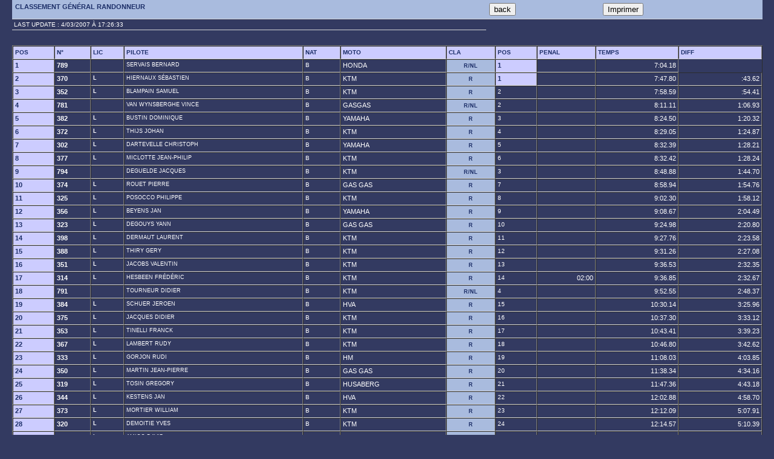

--- FILE ---
content_type: text/html
request_url: https://results.ris-timing.be/enduro/orp/2007/genRAN.htm
body_size: 3113
content:
<META content="text/html; charset=windows-1252" http-equiv=Content-Type><LINK rel=StyleSheet type="text/css" href="result.css"><TITLE>Enduro de Orp Le Grand - 4 Mars 2007 - Classement Général</TITLE></HEAD><BODY BGCOLOR="#ffffff"><P><script language="JavaScript"><!--function rc(evnt){if (navigator.appName.toUpperCase().match(/NETSCAPE/) != null){if (evnt.which>=2){alert("right-click disabled! :)");return false;}}else{if (event.button>=2){alert("right-click disabled! :)");}}}document.onmousedown=rc;if (document.layers)window.captureEvents(Event.MOUSEDOWN);window.onmousedown=rc;//--></script><TABLE BORDER=0 CELLSPACING=0 CELLPADDING=0 WIDTH=640 ALIGN="center"><TR><TD class=tit>Classement Général RANDONNEUR</P></TD><TD class=tit><INPUT TYPE="button" VALUE="back" ONCLICK="history.back()"></TD><TD class=tit><A HREF="#" onclick="self.print()"><input type="button" value="Imprimer"></a></form><TR><TD>Last Update : 4/03/2007 à 17:26:33</P></TD></TR></TABLE><BR><BR><TABLE BORDER=1 CELLSPACING=0 CELLPADDING=0 WIDTH=640 align="CENTER"><TBODY><TR><TD class=tit1><B>Pos</B></P></TD><TD class=tit1><B>N°</B></P></TD><TD class=tit1><B>Lic</B></P></TD><TD class=tit1><B>Pilote</B></P></TD><TD class=tit1><B>Nat</B></P></TD><TD class=tit1><B>Moto</B></P></TD><TD class=tit1><B>Cla</B></P></TD><TD class=tit1><B>Pos</B></P></TD><TD class=tit1><B>Penal</B></P></TD><TD class=tit1><B>Temps</B></P></TD><TD class=tit1><B>Diff</B></P></TD></TR><TR><TD class=textpos> 1</TD><TD class=textnum> 789</TD><TD class=textlic></TD><TD class=textpil>SERVAIS Bernard     </TD><TD class=textnat>B  </TD><TD class=textmarque>HONDA               </TD><TD class=textcla1>R/NL </TD><TD class=textpos> 1</TD><TD class=texttime></TD><TD class=texttime>7:04.18</TD><TR><TD class=textpos> 2</TD><TD class=textnum> 370</TD><TD class=textlic>L</TD><TD class=textpil>HIERNAUX Sébastien  </TD><TD class=textnat>B  </TD><TD class=textmarque>KTM                 </TD><TD class=textcla1>R    </TD><TD class=textpos> 1</TD><TD class=texttime></TD><TD class=texttime>7:47.80</TD><TD class=texttime>:43.62</TD><TR><TD class=textpos> 3</TD><TD class=textnum> 352</TD><TD class=textlic>L</TD><TD class=textpil>BLAMPAIN Samuel     </TD><TD class=textnat>B  </TD><TD class=textmarque>KTM                 </TD><TD class=textcla1>R    </TD><TD class=textnat> 2</TD><TD class=texttime></TD><TD class=texttime>7:58.59</TD><TD class=texttime>:54.41</TD><TR><TD class=textpos> 4</TD><TD class=textnum> 781</TD><TD class=textlic></TD><TD class=textpil>VAN WYNSBERGHE Vince</TD><TD class=textnat>B  </TD><TD class=textmarque>GASGAS              </TD><TD class=textcla1>R/NL </TD><TD class=textnat> 2</TD><TD class=texttime></TD><TD class=texttime>8:11.11</TD><TD class=texttime>1:06.93</TD><TR><TD class=textpos> 5</TD><TD class=textnum> 382</TD><TD class=textlic>L</TD><TD class=textpil>BUSTIN Dominique    </TD><TD class=textnat>B  </TD><TD class=textmarque>YAMAHA              </TD><TD class=textcla1>R    </TD><TD class=textnat> 3</TD><TD class=texttime></TD><TD class=texttime>8:24.50</TD><TD class=texttime>1:20.32</TD><TR><TD class=textpos> 6</TD><TD class=textnum> 372</TD><TD class=textlic>L</TD><TD class=textpil>THIJS Johan         </TD><TD class=textnat>B  </TD><TD class=textmarque>KTM                 </TD><TD class=textcla1>R    </TD><TD class=textnat> 4</TD><TD class=texttime></TD><TD class=texttime>8:29.05</TD><TD class=texttime>1:24.87</TD><TR><TD class=textpos> 7</TD><TD class=textnum> 302</TD><TD class=textlic>L</TD><TD class=textpil>DARTEVELLE Christoph</TD><TD class=textnat>B  </TD><TD class=textmarque>YAMAHA              </TD><TD class=textcla1>R    </TD><TD class=textnat> 5</TD><TD class=texttime></TD><TD class=texttime>8:32.39</TD><TD class=texttime>1:28.21</TD><TR><TD class=textpos> 8</TD><TD class=textnum> 377</TD><TD class=textlic>L</TD><TD class=textpil>MICLOTTE Jean-Philip</TD><TD class=textnat>B  </TD><TD class=textmarque>KTM                 </TD><TD class=textcla1>R    </TD><TD class=textnat> 6</TD><TD class=texttime></TD><TD class=texttime>8:32.42</TD><TD class=texttime>1:28.24</TD><TR><TD class=textpos> 9</TD><TD class=textnum> 794</TD><TD class=textlic></TD><TD class=textpil>DEGUELDE Jacques    </TD><TD class=textnat>B  </TD><TD class=textmarque>KTM                 </TD><TD class=textcla1>R/NL </TD><TD class=textnat> 3</TD><TD class=texttime></TD><TD class=texttime>8:48.88</TD><TD class=texttime>1:44.70</TD><TR><TD class=textpos> 10</TD><TD class=textnum> 374</TD><TD class=textlic>L</TD><TD class=textpil>ROUET Pierre        </TD><TD class=textnat>B  </TD><TD class=textmarque>GAS GAS             </TD><TD class=textcla1>R    </TD><TD class=textnat> 7</TD><TD class=texttime></TD><TD class=texttime>8:58.94</TD><TD class=texttime>1:54.76</TD><TR><TD class=textpos> 11</TD><TD class=textnum> 325</TD><TD class=textlic>L</TD><TD class=textpil>POSOCCO Philippe    </TD><TD class=textnat>B  </TD><TD class=textmarque>KTM                 </TD><TD class=textcla1>R    </TD><TD class=textnat> 8</TD><TD class=texttime></TD><TD class=texttime>9:02.30</TD><TD class=texttime>1:58.12</TD><TR><TD class=textpos> 12</TD><TD class=textnum> 356</TD><TD class=textlic>L</TD><TD class=textpil>BEYENS JAN          </TD><TD class=textnat>B  </TD><TD class=textmarque>YAMAHA              </TD><TD class=textcla1>R    </TD><TD class=textnat> 9</TD><TD class=texttime></TD><TD class=texttime>9:08.67</TD><TD class=texttime>2:04.49</TD><TR><TD class=textpos> 13</TD><TD class=textnum> 323</TD><TD class=textlic>L</TD><TD class=textpil>DEGOUYS Yann        </TD><TD class=textnat>B  </TD><TD class=textmarque>GAS GAS             </TD><TD class=textcla1>R    </TD><TD class=textnat> 10</TD><TD class=texttime></TD><TD class=texttime>9:24.98</TD><TD class=texttime>2:20.80</TD><TR><TD class=textpos> 14</TD><TD class=textnum> 398</TD><TD class=textlic>L</TD><TD class=textpil>DERMAUT Laurent     </TD><TD class=textnat>B  </TD><TD class=textmarque>KTM                 </TD><TD class=textcla1>R    </TD><TD class=textnat> 11</TD><TD class=texttime></TD><TD class=texttime>9:27.76</TD><TD class=texttime>2:23.58</TD><TR><TD class=textpos> 15</TD><TD class=textnum> 388</TD><TD class=textlic>L</TD><TD class=textpil>THIRY Gery          </TD><TD class=textnat>B  </TD><TD class=textmarque>KTM                 </TD><TD class=textcla1>R    </TD><TD class=textnat> 12</TD><TD class=texttime></TD><TD class=texttime>9:31.26</TD><TD class=texttime>2:27.08</TD><TR><TD class=textpos> 16</TD><TD class=textnum> 351</TD><TD class=textlic>L</TD><TD class=textpil>JACOBS VALENTIN     </TD><TD class=textnat>B  </TD><TD class=textmarque>KTM                 </TD><TD class=textcla1>R    </TD><TD class=textnat> 13</TD><TD class=texttime></TD><TD class=texttime>9:36.53</TD><TD class=texttime>2:32.35</TD><TR><TD class=textpos> 17</TD><TD class=textnum> 314</TD><TD class=textlic>L</TD><TD class=textpil>HESBEEN Frédéric    </TD><TD class=textnat>B  </TD><TD class=textmarque>KTM                 </TD><TD class=textcla1>R    </TD><TD class=textnat> 14</TD><TD class=texttime>02:00</TD><TD class=texttime>9:36.85</TD><TD class=texttime>2:32.67</TD><TR><TD class=textpos> 18</TD><TD class=textnum> 791</TD><TD class=textlic></TD><TD class=textpil>TOURNEUR Didier     </TD><TD class=textnat>B  </TD><TD class=textmarque>KTM                 </TD><TD class=textcla1>R/NL </TD><TD class=textnat> 4</TD><TD class=texttime></TD><TD class=texttime>9:52.55</TD><TD class=texttime>2:48.37</TD><TR><TD class=textpos> 19</TD><TD class=textnum> 384</TD><TD class=textlic>L</TD><TD class=textpil>SCHUER JEROEN       </TD><TD class=textnat>B  </TD><TD class=textmarque>HVA                 </TD><TD class=textcla1>R    </TD><TD class=textnat> 15</TD><TD class=texttime></TD><TD class=texttime>10:30.14</TD><TD class=texttime>3:25.96</TD><TR><TD class=textpos> 20</TD><TD class=textnum> 375</TD><TD class=textlic>L</TD><TD class=textpil>JACQUES Didier      </TD><TD class=textnat>B  </TD><TD class=textmarque>KTM                 </TD><TD class=textcla1>R    </TD><TD class=textnat> 16</TD><TD class=texttime></TD><TD class=texttime>10:37.30</TD><TD class=texttime>3:33.12</TD><TR><TD class=textpos> 21</TD><TD class=textnum> 353</TD><TD class=textlic>L</TD><TD class=textpil>TINELLI Franck      </TD><TD class=textnat>B  </TD><TD class=textmarque>KTM                 </TD><TD class=textcla1>R    </TD><TD class=textnat> 17</TD><TD class=texttime></TD><TD class=texttime>10:43.41</TD><TD class=texttime>3:39.23</TD><TR><TD class=textpos> 22</TD><TD class=textnum> 367</TD><TD class=textlic>L</TD><TD class=textpil>LAMBERT Rudy        </TD><TD class=textnat>B  </TD><TD class=textmarque>KTM                 </TD><TD class=textcla1>R    </TD><TD class=textnat> 18</TD><TD class=texttime></TD><TD class=texttime>10:46.80</TD><TD class=texttime>3:42.62</TD><TR><TD class=textpos> 23</TD><TD class=textnum> 333</TD><TD class=textlic>L</TD><TD class=textpil>GORJON Rudi         </TD><TD class=textnat>B  </TD><TD class=textmarque>HM                  </TD><TD class=textcla1>R    </TD><TD class=textnat> 19</TD><TD class=texttime></TD><TD class=texttime>11:08.03</TD><TD class=texttime>4:03.85</TD><TR><TD class=textpos> 24</TD><TD class=textnum> 350</TD><TD class=textlic>L</TD><TD class=textpil>MARTIN Jean-Pierre  </TD><TD class=textnat>B  </TD><TD class=textmarque>GAS GAS             </TD><TD class=textcla1>R    </TD><TD class=textnat> 20</TD><TD class=texttime></TD><TD class=texttime>11:38.34</TD><TD class=texttime>4:34.16</TD><TR><TD class=textpos> 25</TD><TD class=textnum> 319</TD><TD class=textlic>L</TD><TD class=textpil>TOSIN Gregory       </TD><TD class=textnat>B  </TD><TD class=textmarque>HUSABERG            </TD><TD class=textcla1>R    </TD><TD class=textnat> 21</TD><TD class=texttime></TD><TD class=texttime>11:47.36</TD><TD class=texttime>4:43.18</TD><TR><TD class=textpos> 26</TD><TD class=textnum> 344</TD><TD class=textlic>L</TD><TD class=textpil>KESTENS JAN         </TD><TD class=textnat>B  </TD><TD class=textmarque>HVA                 </TD><TD class=textcla1>R    </TD><TD class=textnat> 22</TD><TD class=texttime></TD><TD class=texttime>12:02.88</TD><TD class=texttime>4:58.70</TD><TR><TD class=textpos> 27</TD><TD class=textnum> 373</TD><TD class=textlic>L</TD><TD class=textpil>MORTIER William     </TD><TD class=textnat>B  </TD><TD class=textmarque>KTM                 </TD><TD class=textcla1>R    </TD><TD class=textnat> 23</TD><TD class=texttime></TD><TD class=texttime>12:12.09</TD><TD class=texttime>5:07.91</TD><TR><TD class=textpos> 28</TD><TD class=textnum> 320</TD><TD class=textlic>L</TD><TD class=textpil>DEMOITIE Yves       </TD><TD class=textnat>B  </TD><TD class=textmarque>KTM                 </TD><TD class=textcla1>R    </TD><TD class=textnat> 24</TD><TD class=texttime></TD><TD class=texttime>12:14.57</TD><TD class=texttime>5:10.39</TD><TR><TD class=textpos> 29</TD><TD class=textnum> 304</TD><TD class=textlic>L</TD><TD class=textpil>AMICO David         </TD><TD class=textnat>B  </TD><TD class=textmarque>GAS GAS             </TD><TD class=textcla1>R    </TD><TD class=textnat> 25</TD><TD class=texttime>01:00</TD><TD class=texttime>13:04.32</TD><TD class=texttime>6:00.14</TD><TR><TD class=textpos> 30</TD><TD class=textnum> 369</TD><TD class=textlic>L</TD><TD class=textpil>NAESSENS David      </TD><TD class=textnat>B  </TD><TD class=textmarque>KTM                 </TD><TD class=textcla1>R    </TD><TD class=textnat> 26</TD><TD class=texttime></TD><TD class=texttime>13:08.18</TD><TD class=texttime>6:04.00</TD><TR><TD class=textpos> 31</TD><TD class=textnum> 366</TD><TD class=textlic>L</TD><TD class=textpil>MEIRE Pieter-Jan    </TD><TD class=textnat>B  </TD><TD class=textmarque>KTM                 </TD><TD class=textcla1>R    </TD><TD class=textnat> 27</TD><TD class=texttime></TD><TD class=texttime>13:13.14</TD><TD class=texttime>6:08.96</TD><TR><TD class=textpos> 32</TD><TD class=textnum> 380</TD><TD class=textlic>L</TD><TD class=textpil>JOASSIN Luc         </TD><TD class=textnat>B  </TD><TD class=textmarque>YAMAHA              </TD><TD class=textcla1>R    </TD><TD class=textnat> 28</TD><TD class=texttime></TD><TD class=texttime>13:28.92</TD><TD class=texttime>6:24.74</TD><TR><TD class=textpos> 33</TD><TD class=textnum> 355</TD><TD class=textlic>L</TD><TD class=textpil>MAREE Frédéric      </TD><TD class=textnat>B  </TD><TD class=textmarque>YAMAHA              </TD><TD class=textcla1>R    </TD><TD class=textnat> 29</TD><TD class=texttime></TD><TD class=texttime>13:33.39</TD><TD class=texttime>6:29.21</TD><TR><TD class=textpos> 34</TD><TD class=textnum> 308</TD><TD class=textlic>L</TD><TD class=textpil>HENDRICKX Pascal    </TD><TD class=textnat>B  </TD><TD class=textmarque>GAS GAS             </TD><TD class=textcla1>R    </TD><TD class=textnat> 30</TD><TD class=texttime></TD><TD class=texttime>13:46.12</TD><TD class=texttime>6:41.94</TD><TR><TD class=textpos> 35</TD><TD class=textnum> 782</TD><TD class=textlic></TD><TD class=textpil>MASSIN Patrick      </TD><TD class=textnat>B  </TD><TD class=textmarque>KTM                 </TD><TD class=textcla1>R/NL </TD><TD class=textnat> 5</TD><TD class=texttime></TD><TD class=texttime>14:08.92</TD><TD class=texttime>7:04.74</TD><TR><TD class=textpos> 36</TD><TD class=textnum> 364</TD><TD class=textlic>L</TD><TD class=textpil>DONNAY Jean-Paul    </TD><TD class=textnat>B  </TD><TD class=textmarque>YAMAHA              </TD><TD class=textcla1>R    </TD><TD class=textnat> 31</TD><TD class=texttime></TD><TD class=texttime>14:50.40</TD><TD class=texttime>7:46.22</TD><TR><TD class=textpos> 37</TD><TD class=textnum> 792</TD><TD class=textlic></TD><TD class=textpil>BORENSLTEJN Didier  </TD><TD class=textnat>B  </TD><TD class=textmarque>Yamaha              </TD><TD class=textcla1>R/NL </TD><TD class=textnat> 6</TD><TD class=texttime>01:00</TD><TD class=texttime>15:01.82</TD><TD class=texttime>7:57.64</TD><TR><TD class=textpos> 38</TD><TD class=textnum> 795</TD><TD class=textlic></TD><TD class=textpil>GEMIESSE Francois   </TD><TD class=textnat>B  </TD><TD class=textmarque>KTM                 </TD><TD class=textcla1>R/NL </TD><TD class=textnat> 7</TD><TD class=texttime>06:00</TD><TD class=texttime>15:23.10</TD><TD class=texttime>8:18.92</TD><TR><TD class=textpos> 39</TD><TD class=textnum> 347</TD><TD class=textlic>L</TD><TD class=textpil>AERTS Pascal        </TD><TD class=textnat>B  </TD><TD class=textmarque>KTM                 </TD><TD class=textcla1>R    </TD><TD class=textnat> 32</TD><TD class=texttime>03:00</TD><TD class=texttime>16:00.71</TD><TD class=texttime>8:56.53</TD><TR><TD class=textpos> 40</TD><TD class=textnum> 500</TD><TD class=textlic></TD><TD class=textpil>CHEVAILLIER Eddy    </TD><TD class=textnat>B  </TD><TD class=textmarque>Yamaha              </TD><TD class=textcla1>R/NL </TD><TD class=textnat> 8</TD><TD class=texttime></TD><TD class=texttime>16:02.19</TD><TD class=texttime>8:58.01</TD><TR><TD class=textpos> 41</TD><TD class=textnum> 324</TD><TD class=textlic>L</TD><TD class=textpil>DELBRUYERE Henri    </TD><TD class=textnat>B  </TD><TD class=textmarque>YAMAHA              </TD><TD class=textcla1>R    </TD><TD class=textnat> 33</TD><TD class=texttime>01:00</TD><TD class=texttime>17:54.03</TD><TD class=texttime>10:49.85</TD><TR><TD class=textpos> 42</TD><TD class=textnum> 313</TD><TD class=textlic>L</TD><TD class=textpil>VANTRIMPONT Olivier </TD><TD class=textnat>B  </TD><TD class=textmarque>KTM                 </TD><TD class=textcla1>R    </TD><TD class=textnat> 34</TD><TD class=texttime>02:00</TD><TD class=texttime>19:23.80</TD><TD class=texttime>12:19.62</TD><TR><TD class=textpos> 43</TD><TD class=textnum> 363</TD><TD class=textlic>L</TD><TD class=textpil>DE MEZURE Peter     </TD><TD class=textnat>B  </TD><TD class=textmarque>KTM                 </TD><TD class=textcla1>R    </TD><TD class=textnat> 35</TD><TD class=texttime>10:00</TD><TD class=texttime>20:05.29</TD><TD class=texttime>13:01.11</TD><TR><TD class=textpos> 44</TD><TD class=textnum> 784</TD><TD class=textlic></TD><TD class=textpil>SONCK Gaetan        </TD><TD class=textnat>B  </TD><TD class=textmarque>YAMAHA              </TD><TD class=textcla1>R/NL </TD><TD class=textnat> 9</TD><TD class=texttime>09:00</TD><TD class=texttime>24:47.45</TD><TD class=texttime>17:43.27</TD><TR><TD class=textpos> 45</TD><TD class=textnum> 345</TD><TD class=textlic>L</TD><TD class=textpil>BOURBON FRANK       </TD><TD class=textnat>B  </TD><TD class=textmarque>HVA                 </TD><TD class=textcla1>R    </TD><TD class=textnat> 36</TD><TD class=texttime>14:00</TD><TD class=texttime>32:57.43</TD><TD class=texttime>25:53.25</TD><TR><TD class=textpos> 46</TD><TD class=textnum> 301</TD><TD class=textlic>L</TD><TD class=textpil>PARMENTIER Vincent  </TD><TD class=textnat>B  </TD><TD class=textmarque>HUSQVARNA           </TD><TD class=textcla1>R    </TD><TD class=textnat> 37</TD><TD class=texttime>18:00</TD><TD class=texttime>43:21.01</TD><TD class=texttime>36:16.83</TD><TR><TD class=textpos> 47</TD><TD class=textnum> 300</TD><TD class=textlic>L</TD><TD class=textpil>MASSART Philippe    </TD><TD class=textnat>B  </TD><TD class=textmarque>SUZUKI              </TD><TD class=textcla1>R    </TD><TD class=textnat> 38</TD><TD class=texttime>20:00</TD><TD class=texttime>46:39.04</TD><TD class=texttime>39:34.86</TD><TR><TD class=textpos> 48</TD><TD class=textnum> 381</TD><TD class=textlic>L</TD><TD class=textpil>FORSEILLES Stéphan  </TD><TD class=textnat>B  </TD><TD class=textmarque>GAS GAS             </TD><TD class=textcla1>R    </TD><TD class=textnat> 39</TD><TD class=texttime>32:00</TD><TD class=texttime>52:47.68</TD><TD class=texttime>45:43.50</TD><TR><TD class=textpos> 49</TD><TD class=textnum> 342</TD><TD class=textlic>L</TD><TD class=textpil>VAN GESTEL NICO     </TD><TD class=textnat>B  </TD><TD class=textmarque>HVA                 </TD><TD class=textcla1>R    </TD><TD class=textnat> 40</TD><TD class=texttime>25:00</TD><TD class=texttime>53:15.69</TD><TD class=texttime>46:11.51</TD><TR><TD class=textpos> 50</TD><TD class=textnum> 787</TD><TD class=textlic></TD><TD class=textpil>WERY Lambert        </TD><TD class=textnat>   </TD><TD class=textmarque>YAMAHA              </TD><TD class=textcla1>R/NL </TD><TD class=textnat> 10</TD><TD class=texttime>29:00</TD><TD class=texttime>55:58.53</TD><TD class=texttime>48:54.35</TD><TR><TD class=textpos> 51</TD><TD class=textnum> 354</TD><TD class=textlic>L</TD><TD class=textpil>CARLY Vincent       </TD><TD class=textnat>B  </TD><TD class=textmarque>KTM                 </TD><TD class=textcla1>R    </TD><TD class=textnat> 41</TD><TD class=texttime>35:00</TD><TD class=texttime>57:14.53</TD><TD class=texttime>50:10.35</TD><TR><TD class=textpos> 52</TD><TD class=textnum> 307</TD><TD class=textlic>L</TD><TD class=textpil>BLONDIAUX Francis   </TD><TD class=textnat>B  </TD><TD class=textmarque>HUSQVARNA           </TD><TD class=textcla1>R    </TD><TD class=textnat> 42</TD><TD class=texttime>48:00</TD><TD class=texttime>1:20:28.86</TD><TD class=texttime>1:13:24.68</TD><TR><TD class=textpos> 53</TD><TD class=textnum> 357</TD><TD class=textlic>L</TD><TD class=textpil>LIMBOURG Benjamin   </TD><TD class=textnat>B  </TD><TD class=textmarque>GAS GAS             </TD><TD class=textcla1>R    </TD><TD class=textnat> 43</TD><TD class=texttime>51:00</TD><TD class=texttime>1:36:13.01</TD><TD class=texttime>1:29:08.83</TD><TR><TD class=textpos> 54</TD><TD class=textnum> 326</TD><TD class=textlic>L</TD><TD class=textpil>TIS Lionel          </TD><TD class=textnat>B  </TD><TD class=textmarque>HUSABERG            </TD><TD class=textcla1>R    </TD><TD class=textnat> 44</TD><TD class=texttime>48:00</TD><TD class=texttime>1:49:13.26</TD><TD class=texttime>1:42:09.08</TD><TR><TD class=textpos> 55</TD><TD class=textnum> 341</TD><TD class=textlic>L</TD><TD class=textpil>VANDONINCK IVES     </TD><TD class=textnat>B  </TD><TD class=textmarque>KTM                 </TD><TD class=textcla1>R    </TD><TD class=textnat> 45</TD><TD class=texttime>70:00</TD><TD class=texttime>2:00:21.08</TD><TD class=texttime>1:53:16.90</TD><TR><TD class=textpos> 56</TD><TD class=textnum> 788</TD><TD class=textlic></TD><TD class=textpil>SLUSE Bernard       </TD><TD class=textnat>B  </TD><TD class=textmarque>Yamaha              </TD><TD class=textcla1>R/NL </TD><TD class=textnat> 11</TD><TD class=texttime>179:00</TD><TD class=texttime>3:07:57.66</TD><TD class=texttime>3:00:53.48</TD></TABLE><BR><BR><CENTER><BR>All Information is Unofficial<BR>Source : <A HREF="http://www.ris-timing.be">Races Information Services</A></CENTER></P></body></HTML>

--- FILE ---
content_type: text/css
request_url: https://results.ris-timing.be/enduro/orp/2007/result.css
body_size: 687
content:
body{
     margin:0px;padding:0px;
     background-color:#333A61;
     font-family:Verdana,Arial,Helvetica,sans-serif;
     color:#FFFFFF;
     font-size:10px;
     text-align:center;
}

a{
    color:#CBCBCB;
}

p{
     margin:0px;
     padding:0px;
     font-weight:bold;
     text-transform:uppercase;
}

table{
     margin-left:auto;
     margin-right:auto;
     width:97%;
     margin-bottom:3px;
     empty-cells: show;
}

td{
     vertical-align:top;
     padding:3px;
     border-bottom:1px solid #D5D5D5;
     font-size:10px;
}

a:hover{
    text-decoration:none;
}

#company{
     text-align:center;
     font-size:10px;
     margin:10px;
}

.tit{
    color:#1D2F68;
    font-weight:bold;
    text-transform:uppercase;
    background-color:#A9BBDE;
    padding:5px;
    margin:0px;
    font-size:11px;
}

.tit1{
    height:12px;
    line-height:14px;
    background-color:#CCCCFF;
    color:#1D2F68;
    font-weight:bold;
    text-transform:uppercase;
 }

.tit1 a{
    height:12px;
    line-height:14px;
    background-color:#CCCCFF;
    color:#1D2F68;
    font-weight:bold;
    text-transform:uppercase;
}

.tit2{
 font-size:9px;
 background-color:#1D2F68;
 color:#A9BBDE;
 text-transform:uppercase;
 text-align:center;
}

.tit2 a{
 font-size:9px;
 background-color:#1D2F68;
 color:#A9BBDE;
 text-transform:uppercase;
 text-align:center;
}

.pict{
 vertical-align:middle;
 margin:0 2px 0 0;
}

.courseheading
{
 FONT-SIZE: 12pt;
 BORDER-LEFT-COLOR: #9dd67a;
 BORDER-BOTTOM-COLOR: #9dd67a;
 COLOR: #000000;
 BORDER-TOP-COLOR: #9dd67a;
 FONT-WEIGHT: bold;
 FONT-STYLE: italic;
 FONT-FAMILY: Verdana, Arial, Helvetica, sans-serif;
 BORDER-RIGHT-STYLE: ridge;
 LETTER-SPACING: 0.1em;
 BACKGROUND-COLOR: #d6b4a5;
 BORDER-RIGHT-COLOR: #9dd67a;
 BORDER-BOTTOM-STYLE: ridge;
}

.resultheading
{
 FONT-WEIGHT: bold;
 FONT-SIZE: 8pt;
 FONT-FAMILY: Verdana, Arial, Helvetica, sans-serif;
 BACKGROUND-COLOR: #ffffcc
}

.ligneheading1
{
 FONT-FAMILY: Verdana, Arial, Helvetica, sans-serif;
 BACKGROUND-COLOR: #FFFFFF
}

.ligneheading2
{
 FONT-FAMILY: Verdana, Arial, Helvetica, sans-serif;
 BACKGROUND-COLOR: #FFFFFF
}

.textpos
{
 FONT-WEIGHT: bold; 
 FONT-SIZE: 8pt; 
 FONT-FAMILY: Verdana, Arial, Helvetica, sans-serif; 
 background-color:#CCCCFF;
 color:#1D2F68
}

.textnum 
{
 FONT-WEIGHT: bold; 
 FONT-SIZE: 8pt; 
 FONT-FAMILY: Verdana, Arial, Helvetica, sans-serif; 
}

.textlic 
{
 FONT-WEIGHT: bold; 
 FONT-SIZE: 7pt; 
 FONT-FAMILY: Verdana, Arial, Helvetica, sans-serif; 
}

.textlib 
{
 FONT-WEIGHT: normal; 
 FONT-SIZE: 7pt; 
 FONT-FAMILY: Verdana, Arial, Helvetica, sans-serif; 
}

.textpil
{
 FONT-WEIGHT: normal; 
 FONT-SIZE: 7pt; 
 FONT-FAMILY: Verdana, Arial, Helvetica, sans-serif; 
}

.textmarque 
{
 FONT-WEIGHT: normal; 
 FONT-SIZE: 8pt; 
 FONT-FAMILY: Verdana, Arial, Helvetica, sans-serif; 
}

.textconc 
{
 FONT-WEIGHT: normal; 
 FONT-SIZE: 6pt; 
 FONT-FAMILY: Verdana, Arial, Helvetica, sans-serif; 
}

.texttime 
{
 text-align:right;
 FONT-WEIGHT: normal; 
 FONT-SIZE: 8pt; 
 FONT-FAMILY: Verdana, Arial, Helvetica, sans-serif; 
}


.textcla1
{
 text-align:center;
 font-weight:bold; 
 FONT-SIZE: 7pt; 
 FONT-FAMILY: Verdana, Arial, Helvetica, sans-serif; 
 color:#1D2F68;
 text-transform:uppercase;
 background-color:#A9BBDE;
 padding:5px; 
 margin:0px;
}

.textcla2
{
 text-align:center;
 font-weight:bold; 
 FONT-SIZE: 8pt; 
 FONT-FAMILY: Verdana, Arial, Helvetica, sans-serif; 
 color:#CCCCFF;
 text-transform:uppercase;
 background-color:#1D2F68;
 padding:5px; 
 margin:0px;
}

.textcla3
{
 text-align:center;
 font-weight:bold; 
 FONT-SIZE: 8pt; 
 FONT-FAMILY: Verdana, Arial, Helvetica, sans-serif; 
 color:#7984E1;
 text-transform:uppercase;
 background-color:#A9BBDE;
 padding:5px; 
 margin:0px;
}

.textbox
 {
 text-align:center;
 }

.textboxin
 {
 text-align:center;
 color:#A9BBDE;
 background-color:#1D2F68;
 }
